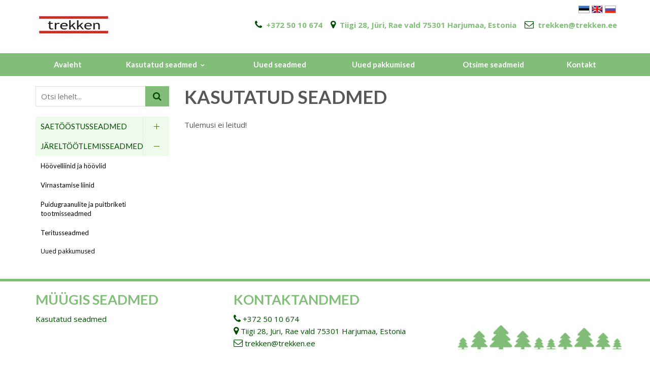

--- FILE ---
content_type: text/html; charset=UTF-8
request_url: https://www.trekken.ee/kasutatud-seadmed/sirgete-nugade-terituspink-woodland-mf258b-87/jareltootlemisseadmed
body_size: 3285
content:
<!DOCTYPE html>
<html lang="et" xml:lang="et" xmlns="http://www.w3.org/1999/xhtml">

<head>	
	<meta charset="UTF-8" />
	<meta name="viewport" content="width=device-width, initial-scale=1, maximum-scale=1" />
	<meta name="google-site-verification" content="7sjLXDzjt7NHNE7JFUO3kwSuuQ4NXD7i2yPY5sm1-H4" />
		 <link rel="shortcut icon" href="https://www.trekken.ee/favicon.ico" /> 	
  	<title>Kasutatud seadmed | Trekken OÜ | Kasutatud saeveskiseadmete müük</title>
	<meta name="keywords" content="Kasutatud seadmed" />
	
	
	<script type="text/javascript">
		var WWW_URL = 'https://www.trekken.ee/';
		var REL_WWW_URL = '/';
	</script>
	
	<link rel="stylesheet" href="//ajax.googleapis.com/ajax/libs/jqueryui/1.9.2/themes/south-street/jquery-ui.css">
<link rel="stylesheet" href="//fonts.googleapis.com/css?family=Open+Sans:100,200,300,400,500,600,700|Dosis:100,200,300,400,500,600,700|Lato:100,200,300,400,500,600,700">
<link rel="stylesheet" href="//maxcdn.bootstrapcdn.com/font-awesome/4.3.0/css/font-awesome.min.css">
<link rel="stylesheet" href="/manager/css/lytebox.css">
<link rel="stylesheet" href="/assets/touchbox/css/touchbox.css">
<link rel="stylesheet" href="/assets/bootstrap/css/bootstrap.min.css">
<link rel="stylesheet" href="/css/messages.css">
<link rel="stylesheet" href="/css/menu.css">
<link rel="stylesheet" href="/template/default/css/style.css">
<link rel="stylesheet" href="/template/default/css/responsive.css">
<link rel="stylesheet" href="/css/shop.css">
<link rel="stylesheet" href="/css/content.blocks.css">
<script src="/js/es6-shim.min.js"></script>
<script src="//ajax.googleapis.com/ajax/libs/jquery/1.11.2/jquery.min.js"></script>
<script src="//ajax.googleapis.com/ajax/libs/jqueryui/1.9.2/jquery-ui.min.js"></script>
<script src="/manager/js/lytebox.js"></script>
<script src="/js/translator.js"></script>
<script src="/js/menu.js"></script>
<script src="/js/general.js"></script>
<script src="/assets/touchbox/js/touchbox.js"></script>
<script src="/assets/bootstrap/js/bootstrap.min.js"></script>
<script src="/js/shop.js"></script>

	<script ></script>

	
 </head>


<body id="page-ON_FIRSTPAGE_1" class="sidebar_on">


<div id="page">
		<div id="header" class="visible-md visible-lg">		
		<div class="container">
			
			<div class="row">
				
								<div class="col-md-3">
					<a class="logo" href="/"></a>
				</div>
				
				<div class="col-md-9 text-right">
                    	
<div id="lang-flags" class="lang-select">
	<div id="wrap">
					<a href="/et"  class="active">
				<img src="/images/flags/et.jpg" alt="et" title="et" border="0" />
			</a>
					<a href="/en" >
				<img src="/images/flags/en.jpg" alt="en" title="en" border="0" />
			</a>
					<a href="/ru" >
				<img src="/images/flags/ru.jpg" alt="ru" title="ru" border="0" />
			</a>
			</div>
</div>                
                    <div class="contacts default-wrapper">
                        <i class="fa fa-phone"></i>&nbsp;&nbsp;+372 50 10 674	  &nbsp;&nbsp;&nbsp;<i class="fa fa-map-marker"></i>&nbsp;&nbsp;Tiigi 28, Jüri, Rae vald 75301 Harjumaa, Estonia      &nbsp;&nbsp;&nbsp;<i class="fa fa-envelope-o"></i>&nbsp;&nbsp;trekken@trekken.ee                    </div>
                </div>
				
			</div>
			
		</div>	
	</div> 
		
		
		<div id="responsive-header" class="hidden-md hidden-lg">
		<div class="container">
			<a class="logo" href="/"></a>
		</div>
	</div>
		
	
		<div id="nav">
		<div class="container">
			
	<div class="clearfix"></div>
	<div 
		id="menu" 
		class="menu-container normal  "
		data-title="Menüü"
		data-breakpoint="992"
		data-vertical="0"
		data-drop="1"
		data-menuline="0"
		>
	
	<div class="menu-line" style="display: none;"></div>	
	
	<div class="menu-bar" style="display: none;">
				
		
								<a href="javascript: void(0);" class="lang-button" onclick="$('#modal-lang').dialog({ modal: true, fluid: true });">
				<span>EST</span>
				<i class="fa fa-caret-down"></i>
			</a>
				
		<a href="javascript:void(0);" class="menu-button">
			<span>Menüü</span>
			<i class="fa fa-navicon"></i>
		</a>
		
	</div>	
	
		

	<ul class="level-1 " style="display: none;">
		
				
			
			<li class=" ">
				
				<div class="item"> 
					<a href="/avaleht/" >Avaleht</a>
				</div>
				
								
			</li>
			
				
			
			<li class=" ">
				
				<div class="item"> 
					<a href="/kasutatud-seadmed/" >Kasutatud seadmed</a>
				</div>
				
				

	<ul class="level-2 " style="">
		
				
			
			<li class=" ">
				
				<div class="item"> 
					<a href="/kasutatud-seadmed/saetoostusseadmed" >Saetööstusseadmed</a>
				</div>
				
				

	<ul class="level-3 " style="">
		
				
			
			<li class=" ">
				
				<div class="item"> 
					<a href="/kasutatud-seadmed/palgisorteerimisliinid" >Palgisorteerimisliinid</a>
				</div>
				
								
			</li>
			
				
			
			<li class=" ">
				
				<div class="item"> 
					<a href="/kasutatud-seadmed/saeliinid" >Saeliinid</a>
				</div>
				
								
			</li>
			
				
			
			<li class=" ">
				
				<div class="item"> 
					<a href="/kasutatud-seadmed/saematerjali-sorteerimisliinid" >Saematerjali sorteerimisliinid</a>
				</div>
				
								
			</li>
			
				
			
			<li class=" ">
				
				<div class="item"> 
					<a href="/kasutatud-seadmed/koorijad" >Koorijad</a>
				</div>
				
								
			</li>
			
				
			
			<li class=" ">
				
				<div class="item"> 
					<a href="/kasutatud-seadmed/hakkurid-puidupurustid-ja-soelad" >Hakkurid, puidupurustid ja sõelad</a>
				</div>
				
								
			</li>
			
				
			
			<li class=" ">
				
				<div class="item"> 
					<a href="/kasutatud-seadmed/lintsaed-ja-mehhaniseerimine" >Lintsaed ja mehhaniseerimine</a>
				</div>
				
								
			</li>
			
				
			
			<li class=" ">
				
				<div class="item"> 
					<a href="/kasutatud-seadmed/mitmekettalised-lahksaed" >Mitmekettalised lahksaed</a>
				</div>
				
								
			</li>
			
				
			
			<li class=" ">
				
				<div class="item"> 
					<a href="/kasutatud-seadmed/seimrid" >Seimrid</a>
				</div>
				
								
			</li>
			
				
			
			<li class=" ">
				
				<div class="item"> 
					<a href="/kasutatud-seadmed/jarkamisseadmed" >Järkamisseadmed</a>
				</div>
				
								
			</li>
			
				
			
			<li class=" ">
				
				<div class="item"> 
					<a href="/kasutatud-seadmed/muud-seadmed-pressid-katlad-konveierid" >Muud seadmed (pressid, katlad, konveierid)</a>
				</div>
				
								
			</li>
			
				
	</ul>

				
			</li>
			
				
			
			<li class="active ">
				
				<div class="item"> 
					<a href="/kasutatud-seadmed/jareltootlemisseadmed" >Järeltöötlemisseadmed</a>
				</div>
				
				

	<ul class="level-3 " style="">
		
				
			
			<li class=" ">
				
				<div class="item"> 
					<a href="/kasutatud-seadmed/hoovelliinid-ja-hoovlid" >Höövelliinid ja höövlid</a>
				</div>
				
								
			</li>
			
				
			
			<li class=" ">
				
				<div class="item"> 
					<a href="/kasutatud-seadmed/virnastamise-liinid" >Virnastamise liinid</a>
				</div>
				
								
			</li>
			
				
			
			<li class=" ">
				
				<div class="item"> 
					<a href="/kasutatud-seadmed/puidugraanulite-ja-puitbriketi-tootmisseadmed" >Puidugraanulite ja puitbriketi tootmisseadmed</a>
				</div>
				
								
			</li>
			
				
			
			<li class=" ">
				
				<div class="item"> 
					<a href="/kasutatud-seadmed/teritusseadmed" >Teritusseadmed</a>
				</div>
				
								
			</li>
			
				
	</ul>

				
			</li>
			
				
			
			<li class=" ">
				
				<div class="item"> 
					<a href="/kasutatud-seadmed/uued-pakkumused" >Uued pakkumused</a>
				</div>
				
								
			</li>
			
				
	</ul>

				
			</li>
			
				
			
			<li class=" ">
				
				<div class="item"> 
					<a href="/uued-seadmed/" >Uued seadmed</a>
				</div>
				
								
			</li>
			
				
			
			<li class=" ">
				
				<div class="item"> 
					<a href="/pakkumised/" >Uued pakkumised</a>
				</div>
				
								
			</li>
			
				
			
			<li class=" ">
				
				<div class="item"> 
					<a href="/otsime-seadmeid/" >Otsime seadmeid</a>
				</div>
				
								
			</li>
			
				
			
			<li class=" ">
				
				<div class="item"> 
					<a href="/kontakt/" >Kontakt</a>
				</div>
				
								
			</li>
			
				
	</ul>

	</div>
	<div class="clearfix"></div>
		</div>
	</div>
		
		
	<div id="responsive-search" class="hidden-md hidden-lg">
		<div class="container">
			<form method="post" action="" onsubmit="return submitSearch(this);" class="search_form">
	
	<div class="search-box">
							
		<input type="text" name="search" class="search" placeholder="Otsi lehelt..." value="" maxlength="40" />
		
		<button class="searchsubmit">
			<i class="fa fa-search"></i>
		</button>
		
	</div>
	
</form>		</div>
	</div>
	
        
		<div id="main">		
		
		<div class="container">
	
	<div class="row">
		
		        
        <div class="col-md-3">
			<div id="sidebar" class="sidebar">

	<div class="visible-md visible-lg">
		<form method="post" action="" onsubmit="return submitSearch(this);" class="search_form">
	
	<div class="search-box">
							
		<input type="text" name="search" class="search" placeholder="Otsi lehelt..." value="" maxlength="40" />
		
		<button class="searchsubmit">
			<i class="fa fa-search"></i>
		</button>
		
	</div>
	
</form>
		
	<div class="clearfix"></div>
	<div 
		id="menu-container-1768683324" 
		class="menu-container normal  vertical"
		data-title=""
		data-breakpoint="0"
		data-vertical="1"
		data-drop="1"
		data-menuline="0"
		>
	
	<div class="menu-line" style="display: none;"></div>	
	
	<div class="menu-bar" style="display: none;">
				
		
				
		<a href="javascript:void(0);" class="menu-button">
			<span></span>
			<i class="fa fa-navicon"></i>
		</a>
		
	</div>	
	
		

	<ul class="level-1 " style="">
		
				
			
			<li class=" ">
				
				<div class="item"> 
					<a href="/kasutatud-seadmed/saetoostusseadmed" >Saetööstusseadmed</a>
				</div>
				
				

	<ul class="level-2 " style="">
		
				
			
			<li class=" ">
				
				<div class="item"> 
					<a href="/kasutatud-seadmed/palgisorteerimisliinid" >Palgisorteerimisliinid</a>
				</div>
				
								
			</li>
			
				
			
			<li class=" ">
				
				<div class="item"> 
					<a href="/kasutatud-seadmed/saeliinid" >Saeliinid</a>
				</div>
				
								
			</li>
			
				
			
			<li class=" ">
				
				<div class="item"> 
					<a href="/kasutatud-seadmed/saematerjali-sorteerimisliinid" >Saematerjali sorteerimisliinid</a>
				</div>
				
								
			</li>
			
				
			
			<li class=" ">
				
				<div class="item"> 
					<a href="/kasutatud-seadmed/koorijad" >Koorijad</a>
				</div>
				
								
			</li>
			
				
			
			<li class=" ">
				
				<div class="item"> 
					<a href="/kasutatud-seadmed/hakkurid-puidupurustid-ja-soelad" >Hakkurid, puidupurustid ja sõelad</a>
				</div>
				
								
			</li>
			
				
			
			<li class=" ">
				
				<div class="item"> 
					<a href="/kasutatud-seadmed/lintsaed-ja-mehhaniseerimine" >Lintsaed ja mehhaniseerimine</a>
				</div>
				
								
			</li>
			
				
			
			<li class=" ">
				
				<div class="item"> 
					<a href="/kasutatud-seadmed/mitmekettalised-lahksaed" >Mitmekettalised lahksaed</a>
				</div>
				
								
			</li>
			
				
			
			<li class=" ">
				
				<div class="item"> 
					<a href="/kasutatud-seadmed/seimrid" >Seimrid</a>
				</div>
				
								
			</li>
			
				
			
			<li class=" ">
				
				<div class="item"> 
					<a href="/kasutatud-seadmed/jarkamisseadmed" >Järkamisseadmed</a>
				</div>
				
								
			</li>
			
				
			
			<li class=" ">
				
				<div class="item"> 
					<a href="/kasutatud-seadmed/muud-seadmed-pressid-katlad-konveierid" >Muud seadmed (pressid, katlad, konveierid)</a>
				</div>
				
								
			</li>
			
				
	</ul>

				
			</li>
			
				
			
			<li class="active expanded">
				
				<div class="item"> 
					<a href="/kasutatud-seadmed/jareltootlemisseadmed" >Järeltöötlemisseadmed</a>
				</div>
				
				

	<ul class="level-2 open" style="">
		
				
			
			<li class=" ">
				
				<div class="item"> 
					<a href="/kasutatud-seadmed/hoovelliinid-ja-hoovlid" >Höövelliinid ja höövlid</a>
				</div>
				
								
			</li>
			
				
			
			<li class=" ">
				
				<div class="item"> 
					<a href="/kasutatud-seadmed/virnastamise-liinid" >Virnastamise liinid</a>
				</div>
				
								
			</li>
			
				
			
			<li class=" ">
				
				<div class="item"> 
					<a href="/kasutatud-seadmed/puidugraanulite-ja-puitbriketi-tootmisseadmed" >Puidugraanulite ja puitbriketi tootmisseadmed</a>
				</div>
				
								
			</li>
			
				
			
			<li class=" ">
				
				<div class="item"> 
					<a href="/kasutatud-seadmed/teritusseadmed" >Teritusseadmed</a>
				</div>
				
								
			</li>
			
				
	</ul>

				
			</li>
			
				
			
			<li class=" ">
				
				<div class="item"> 
					<a href="/kasutatud-seadmed/uued-pakkumused" >Uued pakkumused</a>
				</div>
				
								
			</li>
			
				
	</ul>

	</div>
	<div class="clearfix"></div>
	</div>
					
	
</div>		</div>
        
        <div class="col-md-9">
			<div id="content-area" class="content-area">
	
	<div id="content">
	
		<h1 id="content-title">Kasutatud seadmed</h1>
		
		<div class="wrap"><div class="page-content" ></div>
<div class="module-content" >Tulemusi ei leitud!</div>
</div>
	
	</div>
	
</div>		</div>			
        
        		
	</div>
	
</div>
		
	</div>
	
</div><!-- /#page -->

<div id="footer">		
	<div class="container footer-content">
		
        <div class="row">
        
            <div class="col-lg-4">
                <h2 class="footer-title">Müügis seadmed</h2>
                
                                
                                
                <a href="kasutatud-seadmed" class="footer-link">Kasutatud seadmed</a><br />
                
                            </div>
            
            <div class="col-lg-4">
                <h2 class="footer-title">Kontaktandmed</h2>
                <i class="fa fa-phone"></i>&nbsp;+372 50 10 674<br />
                <i class="fa fa-map-marker"></i>&nbsp;Tiigi 28, Jüri, Rae vald 75301 Harjumaa, Estonia<br />
                <i class="fa fa-envelope-o"></i>&nbsp;trekken@trekken.ee            </div>
            
            <div class="col-lg-4">
                
            </div>
            
        </div>
        
	</div>	
</div>
<div id="modal-lang" class="modal" title="Vali keel">
	 
		<a tabindex="-1" href="/et">
			<img src="/images/flags/et.jpg" />
			<span>EST</span>
		</a>
	 
		<a tabindex="-1" href="/en">
			<img src="/images/flags/en.jpg" />
			<span>ENG</span>
		</a>
	 
		<a tabindex="-1" href="/ru">
			<img src="/images/flags/ru.jpg" />
			<span>RUS</span>
		</a>
	</div>
<div id="modal-login" class="modal" title="Sisene" style="display: none;">
	
	<div id="login-box">
		
		<div class="links">					
			<a href="/client/lostpass" tabindex="-1">Unustasid parooli?</a>		
			<a href="/client/register" tabindex="-1">Registreerumine</a>		
		</div>
		
		<div class="inputs">
			
			<div class="row">
				
				<div class="col-md-5">
										<input type="text" name="email" value="" id="email" placeholder="E-post" >				</div>
				<div class="col-md-5">
										<input type="password" name="password" value="" id="password" placeholder="Parool" >				</div>
				<div class="col-md-2">
					<a href="javascript: void(0);" id="login-button" class="btn btn-success" >Sisene</a>				</div>
			</div>
			
			
		</div>
	
		<div class="auto-login">
						<input type="checkbox" name="auto_login" value="1"  id="auto_login" >			<label for="auto_login">Jäta mind meelde</label>		</div>
	
	</div>
</div>

<script>
	$('#login-box #login-button').click(function(){
		login( $('#login-box #email').val(), $('#login-box #password').val(), $('#login-box #auto_login').prop('checked') );
	});
</script><div id="modal-join" class="modal" title="Liitu" style="display: none;">

	<div class="wrap" style="max-width: 400px;">
		
		<div class="join_text">
			<span>Meie püsikliendiks saamiseks ei tule teha muud kui sisestada oma <b>e-posti aadress</b> ning vajutada nupule <b>Liitu</b>". Nii lihtne see ongi!"</span>
		</div>
		
		<div class="inputs" style="margin: 15px 0px;">
			
			<div class="row">
				<div class="col-md-9">
					<input type="text" name="join_email" value="" id="quick_join_email" placeholder="E-post..." >				</div>
				<div class="col-md-2">
					<input type="button" value="Liitu" onclick="quickJoin();" id="join_button" class="btn btn-success" >	
				</div>
			</div>
			
		</div>
		
		<span id="join_login_text" >kui oled juba liitunud, <a href="javascript:loginModal();">logi sisse siit</a></span>
		
	</div>

</div>



<script>
		
	windowSizeInfo();	
	$(window).resize(function(){
		windowSizeInfo();
	});
	
	function windowSizeInfo()
	{
		var w = window.innerWidth;
		var screen_type;
		
		if(w >= 1200) { screen_type = 'lg'; }
		else if(w >= 992) { screen_type = 'md'; }
		else if(w >= 768) { screen_type = 'sm'; }
		else if(w >= 480) { screen_type = 'xs'; }
		else { screen_type = 'xxs'; }		
			
		$('body').removeClass('screen-lg screen-md screen-sm screen-xs screen-xxs').addClass('screen-' + screen_type);		
	}
	
</script>

</body>

</html>

--- FILE ---
content_type: text/css
request_url: https://www.trekken.ee/css/menu.css
body_size: 1471
content:
.menu-container {
  width: 100%;
  position: relative;
  font-family: 'Open Sans', sans-serif;
  line-height: 1;

}
.menu-container,
.menu-container ul,
.menu-container ul li,
.menu-container ul li a {
  margin: 0;
  padding: 0;
  border: 0;
  list-style: none;
  /* line-height: 1em; */
  display: block;
  position: relative;
  -webkit-box-sizing: border-box;
  -moz-box-sizing: border-box;
  box-sizing: border-box;
}

.menu-container .menu-bar {
  display: none;
}

.menu-container .menu-line {
  position: absolute;
  z-index: 10001;
  top: 0;
  left: 0;
  height: 3px;
  background: #009ae1;
  -webkit-transition: all 0.25s ease-out;
  -moz-transition: all 0.25s ease-out;
  -ms-transition: all 0.25s ease-out;
  -o-transition: all 0.25s ease-out;
  transition: all 0.25s ease-out;
}
.menu-container.vertical .menu-line {
	display: none !important;
}
.menu-container > ul > li {
  float: left;
}
.menu-container .menu-custom-html {
	display: none;
}
.menu-container.open .menu-custom-html {
	display: block;
}

.menu-container .menu-custom-html {
	padding: 10px;
	text-align: center;
}

.menu-container .menu-custom-html .user-info {
	margin-bottom: 10px; 
}

.menu-container .menu-custom-html .icons {
	font-size: 0px;
}

.menu-container .menu-custom-html .icons a {
	display: inline-block;
	text-align: center;
	color: inherit;
	background: #eee;
	padding: 10px 5px;
	font-size: 12px;
	margin-left: 1%;
	-moz-transition: all 0.3s ease-in-out; -webkit-transition: all 0.3s ease-in-out; -o-transition: all 0.3s ease-in-out; transition: all 0.3s ease-in-out;
}

.menu-container .menu-custom-html .icons a:hover {
	background: #e5e5e5;
}

.menu-container .menu-custom-html .icons a:first-child {
	margin-left: 0px !important;
}

.menu-container .menu-custom-html .icons a .fa {
	font-size: 2em;
}

.menu-container .menu-custom-html .icons a span {
	display: block;
	margin-top: 5px;
	text-transform: uppercase;
	font-size: 10px;
}


.menu-container > ul > li > .item > a {
  padding: 20px;
  font-size: 12px;
  text-decoration: none;
  color: #000000;
  -webkit-transition: color .2s ease;
  -moz-transition: color .2s ease;
  -ms-transition: color .2s ease;
  -o-transition: color .2s ease;
  transition: color .2s ease;
}

.menu-container ul > li > .item:hover > a,
.menu-container ul > li.active > .item > a {
  color: #004D00;
}
.menu-container div.menu-button:hover::after {
	opacity: 0.8;
}
.menu-container > ul > li.has-sub > .item > a {
  padding-right: 25px;
}
.menu-container > ul > li.has-sub > .item > a::after {
  display: inline-block;
  margin-left: 7px;
  content: "\f107";
  font-family: fontAwesome;
  font-size: 12px;
  color: inherit;
}
.menu-container > ul > li > ul.open {
	display: block !important;
	
}

.menu-container[data-drop="0"] > ul > li.has-sub > .item > a::after,
.menu-container[data-drop="0"] > ul > li.has-sub > ul {
	display: none !important;
}


.menu-container ul ul {
  position: absolute;
  left: -9999px;
}
.menu-container li:hover > ul {
  left: auto;
}
.menu-container > ul > li:hover ul {
	z-index: 10001 !important;
}
.menu-container ul ul ul {
  margin-left: 100%;
  top: 0;
}

.menu-container ul ul li {
  height: 0;
  -webkit-transition: height .2s ease;
  -moz-transition: height .2s ease;
  -ms-transition: height .2s ease;
  -o-transition: height .2s ease;
  transition: height .2s ease;
}
.menu-container ul li:hover > ul > li {
  height: auto;
}
.menu-container ul ul {

}
.menu-container ul ul li a {
  padding: 15px 20px;
  width: 220px;
  font-size: 13px;
  line-height: 1.4em;
  text-decoration: none;
  color: #333333;
  text-align: left;
  background: #f5f5f5;
  -webkit-transition: color .2s ease;
  -moz-transition: color .2s ease;
  -ms-transition: color .2s ease;
  -o-transition: color .2s ease;
  transition: color .2s ease;
}

.menu-container ul ul li.has-sub > .item > a::after {
  position: absolute;
  
  right: 12px;
  content: "\f105";
  color: inherit;
  font-family: fontAwesome;
  font-size: 12px;  
}


/**
* VERTICAL MENU
*/


.menu-container.vertical .menu-bar {
    display: block;
    padding: 10px 15px;
    color: #000000;
    text-align: right;
    text-transform: uppercase;
  }
	  
 .menu-container .menu-bar a {
	display: inline-block;
	text-align: center;
	text-decoration: none;
	cursor: pointer;
	font-size: 15px;
	margin-left: 5px;
}

 .menu-container .menu-bar a.menu-button span {
 	position: absolute;
 	top: 22px;
 	left: 15px;
 }

 .menu-container .menu-bar a .fa:hover,
  .menu-container .menu-bar a span:hover {
 	opacity: 0.8;
 }

	.menu-container .menu-bar a span {
		display: inline-block;
		vertical-align: middle;
	}
	
	.menu-container .menu-bar a.cart-button {
		position: relative;
	}
	.menu-container .menu-bar a.cart-button span {
		position: absolute;
		color: #000;
		z-index: 101;
		top: 9px;
		left: 10px;
		right: 0px;
		text-align: center;
		font-size: 12px;
		font-weight: bold;
	}
	
 .menu-container .menu-bar a i.fa {
	font-size: 2.5em;
	margin: 0px 0px 0px 5px;
	vertical-align: middle;
 }
  
  .menu-container.vertical {
    width: 100%;
  }
  .menu-container.vertical ul {
    width: 100%;
    display: none;
  }
  
  
  .menu-container.vertical[data-breakpoint="0"] > ul {
  	display: block !important;
  }
	
	.menu-container.vertical ul li.has-sub > .item > a {
        padding-right: 50px;
        background: #EEFAEC;
        color: #004D00;
        font-size: 15px;
        text-transform: uppercase;
        font-weight: 400;
        font-family: 'Lato';
    }
		
  
  .menu-container.vertical ul li,
  .menu-container.vertical ul ul li,
  .menu-container.vertical ul li:hover > ul > li {
    width: 100%;
    height: auto;
  }
  
  .menu-container.vertical ul.level-1 > li,
  .menu-container ul ul li a {
    /* border-top: solid 1px #eee; */
  }
  
	.menu-container.vertical ul.level-2 > li > .item > a {
        padding-left: 10px;
        font-size: 13px;
        font-family: 'Lato';
        font-weight: 400;
    }
	
	.menu-container.vertical ul.level-3 > li > .item > a {
		padding-left: 20px;
        color: #6DAC61;
	}
	
	.menu-container.vertical ul.level-4 > li > .item > a {
		padding-left: 30px;
	}
	
	.menu-container.vertical ul.level-5 > li > .item > a {
		padding-left: 55px;
	}


  .menu-container.vertical ul li a,
  .menu-container.vertical ul ul li a {
    width: 100%;
  }
  .menu-container.vertical > ul > li {
    float: none;
    display: block;
  }
  .menu-container.vertical ul ul li a {
    padding: 17px 20px 17px 35px;
    font-size: 12px;
    color: #000000;
    background: none;
  }
 
  .menu-container.vertical ul ul ul li a {
    padding-left: 45px;
  }
  .menu-container.vertical ul ul,
  .menu-container.vertical ul ul ul {
    position: relative;
    left: 0;
    right: auto;
    width: 100%;
    margin: 0;
  }
  .menu-container.vertical > ul > li.has-sub > .item > a::after,
  .menu-container.vertical ul ul li.has-sub > .item > a::after {
    display: none;
  }
  .menu-container.vertical .menu-line {
    display: none;
  }
  
  
  .menu-container.vertical .submenu-button {
    position: absolute;
    z-index: 101;
    right: 0;
    top: 0;
    display: block;
    border-left: 1px solid rgba(120, 120, 120, 0.15);
    height: 52px;
    width: 52px;
    cursor: pointer;
  }
  .menu-container.vertical .submenu-button::after {
    content: '';
    position: absolute;
    top: 21px;
    left: 26px;
    display: block;
    width: 1px;
    height: 11px;
    background: #000000;
    z-index: 99;
  }
  .menu-container.vertical .submenu-button::before {
    content: '';
    position: absolute;
    left: 21px;
    top: 26px;
    display: block;
    width: 11px;
    height: 1px;
    background: #000000;
    z-index: 99;
  }
  .menu-container.vertical .submenu-button.submenu-opened:after {
    display: none;
  }
  	
  	.menu-container.vertical ul > li.expanded > ul {
  		display: block;
  	}
  
  .menu-container.vertical ul li a:hover {
        color: #004D00;
  }

--- FILE ---
content_type: text/css
request_url: https://www.trekken.ee/template/default/css/responsive.css
body_size: 387
content:

/* full view: md, lg */
@media (min-width: 992px) {
	#nav {
		background: #82BD79;
	}
}

/* responsive view: xxs, xs, sm */
@media (max-width: 992px) {
	
	
	h1 {
		font-size: 30px;
	}
	h2, h3 {
		font-size: 25px;
	}
	
	.pagination {
		text-align: center;
	}
	
	.pagination li a {
		font-size: 1.6em !important;
		margin: 5px;
		padding: 0.5em 0.8em !important;
	}
	
	ul#main-menu > li {
		display: block !important;
		border-top: solid 1px #CBEA93 !important;
	}
	
	ul#main-menu > li > a {
		text-align: left !important;
	}
	
	#modal-login .row > div,
	#modal-join .row > div {
		margin: 10px 0px;
	}
	
	#modal-login .btn,
	#modal-join .btn {
		width: 100%;
	}
	
	#footer {
		text-align: center;
	}
	
	#footer ul {
		text-align: left !important;
	}
	
	.sidebar .banners {
		 text-align: center;
	}
	
	.sidebar .banner {
		display: inline-block;
		margin: 10px;
	}
    
    .menu-container.vertical ul.level-2 > li > .item > a {
        padding-left: 30px;
    }
}

/* lg only */
@media (min-width:1200px) {
	.caption {
	   padding: 5%;
	}
    
    .caption h2 { font-size: 70px; }
    .caption h3 { font-size: 60px; }
}

/* md only */
@media (min-width: 992px) and (max-width: 1199px) {
	.caption {
	   padding: 4%;
	}
    
    .caption h2 { font-size: 60px; }
    .caption h3 { font-size: 52px; }
}

/* sm only */
@media (min-width: 768px) and (max-width: 991px) {
	.caption {
	   padding: 3%;
	}
    
    .caption h2 { font-size: 50px; }
    .caption h3 { font-size: 42px; }
}

/* xs+xxs only */
@media (max-width: 767px) { 
	h1 {
		text-align: center;
		font-size: 28px;
	}
	h2, h3 {
		font-size: 22px;
	}
    
    .firstpage-block-wrapper {
        float: none;
        margin: 0px auto 20px auto;
    }
}

/* xxs only */
@media (max-width: 479px) { 

}

--- FILE ---
content_type: text/css
request_url: https://www.trekken.ee/css/shop/products.grid.css
body_size: 504
content:
.products {
	position: relative;
} 

.products .product-box {
	position: relative;
}

.products > .row {
	padding: 0px 10px;
	display: -webkit-box;
	display: -webkit-flex;
	display: -ms-flexbox;
	display: flex;
	flex-wrap: wrap;
}

.products > .row > div {
	padding: 10px;
}

.products .product-box .image {
	display: block;
	margin-bottom: 5px;
}

.products .product-box h3.name {
	font: inherit;
	font-weight: normal;
	margin: 0px 0px 5px 0px;
	font-size: 17px;
}

.products .product-box h3.name a {
	color: inherit;
	display: block;
}

.products .product-box .price-block {
	font-size: 15px;
}

.products .product-box .price-block .old-price {
	text-decoration: line-through;
	padding-right: 4px;
}

.products .product-box .price-block .type-info {
	display: none;
}

/* RESPONSIVE */

/* xxs, xs, sm */
@media (max-width: 991px) { 
	
	.products .product-box {
		margin-bottom: 20px;
		padding: 10px;
		padding-bottom: 30px;
		border-bottom: solid 1px #ddd;
	}
	.products .product-box h3 {
		margin: 0px;
		font-size: 18px;
		color: #000;
		word-break: break-word;
	}
	.products .product-box h3 a {
		color: inherit;
	}
	.products .product-box a.image {
		padding: 0px;
		box-shadow: none;
	}	
	.products .product-box .price-block {
		font-size: 19px;
		margin: 5px 0px;
	}		
	.products .product-box .buttons {
		margin-top: 15px;
	}	
}

/* md, lg */
@media (min-width: 992px) {
	
	.products .product-box {
		margin-bottom: 20px;
	}
	
	.products .product-box .image {
		margin-bottom: 15px;
		text-align: center;
		font-size: 0px;
		min-height: 180px;
	}
		
	.products .product-box .image img {
		max-width: 100%;
		max-height: 100%;
	}
	
	.products .product-box .image img,
	.products .product-box .image span {
		display: inline-block;
		vertical-align: middle;
	}
	
	.products .product-box .image span {
		height: 100%;
	}
	
	.products .product-box .text-info {
		text-align: center;
	}
	
	.products .buttons {
		font-size: 0px;
		margin-top: 10px;
	}
	
	.products .buttons .btn {
		font-size: 13px;
		width: 49%;
		margin: 5px 0px 5px 2%;
		padding: 7px 10px;
	}
	
	.products .buttons .btn:first-child {
		margin-left: 0px;
	}
}

.products .product-box h3.name a {
    color: #004D00;
    font-weight: 400;
    font-family: 'Lato';
}

.text-info a,
.text-info {
    color: #575757;
    line-height: 150%;
}

.product-box a.image img:hover {
    opacity: 0.8;
}